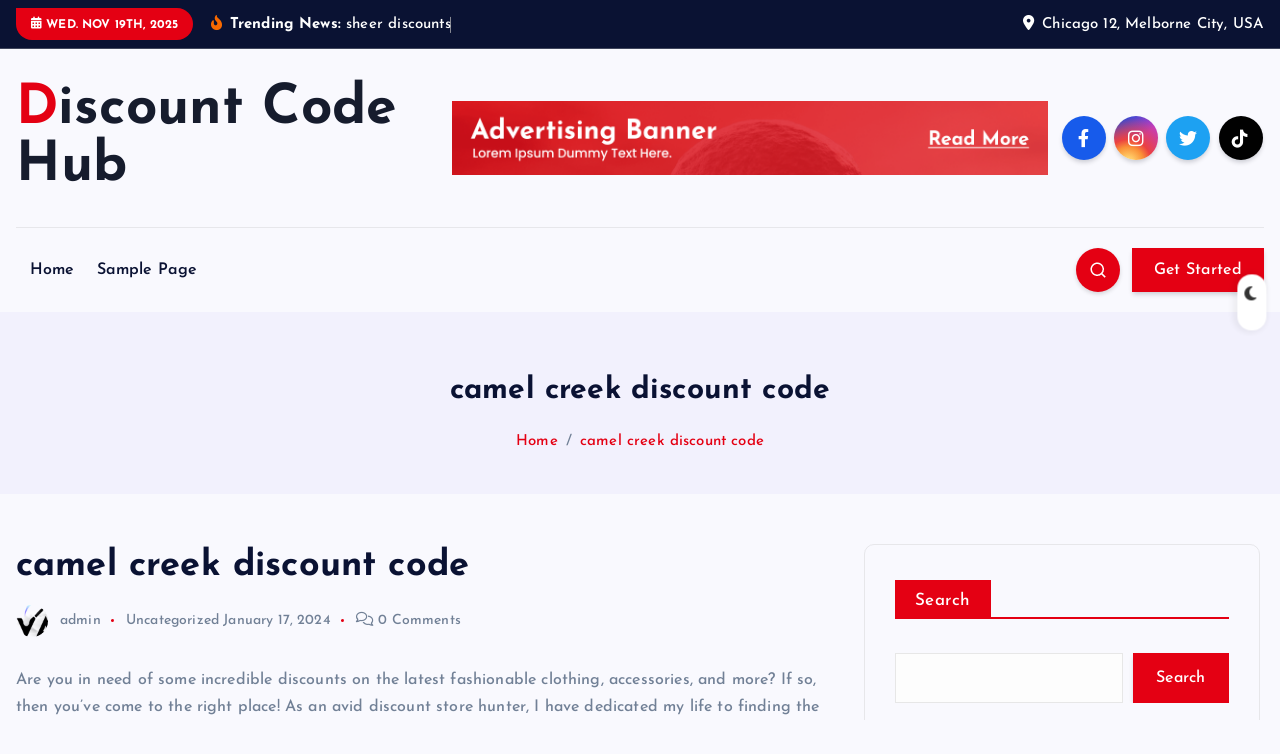

--- FILE ---
content_type: text/html; charset=UTF-8
request_url: https://discountcodehub.co.uk/camel-creek-discount-code/
body_size: 12912
content:
<!DOCTYPE html>
<html lang="en-US">
	<head>
		<meta charset="UTF-8">
		<meta name="viewport" content="width=device-width, initial-scale=1">
		<meta http-equiv="x-ua-compatible" content="ie=edge">
		
		<link rel="profile" href="https://gmpg.org/xfn/11">
				<link rel="pingback" href="https://discountcodehub.co.uk/xmlrpc.php">
		
		<meta name='robots' content='index, follow, max-image-preview:large, max-snippet:-1, max-video-preview:-1' />
	<style>img:is([sizes="auto" i], [sizes^="auto," i]) { contain-intrinsic-size: 3000px 1500px }</style>
	
	<!-- This site is optimized with the Yoast SEO plugin v21.8 - https://yoast.com/wordpress/plugins/seo/ -->
	<title>camel creek discount code - Discount Code Hub</title>
	<link rel="canonical" href="https://discountcodehub.co.uk/camel-creek-discount-code/" />
	<meta property="og:locale" content="en_US" />
	<meta property="og:type" content="article" />
	<meta property="og:title" content="camel creek discount code - Discount Code Hub" />
	<meta property="og:description" content="Are you in need of some incredible discounts on the latest fashionable clothing, accessories, and more? If so, then you’ve come to the right place! As an avid discount store&hellip;" />
	<meta property="og:url" content="https://discountcodehub.co.uk/camel-creek-discount-code/" />
	<meta property="og:site_name" content="Discount Code Hub" />
	<meta property="article:published_time" content="2024-01-17T13:43:31+00:00" />
	<meta name="author" content="admin" />
	<meta name="twitter:card" content="summary_large_image" />
	<meta name="twitter:label1" content="Written by" />
	<meta name="twitter:data1" content="admin" />
	<meta name="twitter:label2" content="Est. reading time" />
	<meta name="twitter:data2" content="3 minutes" />
	<script type="application/ld+json" class="yoast-schema-graph">{"@context":"https://schema.org","@graph":[{"@type":"WebPage","@id":"https://discountcodehub.co.uk/camel-creek-discount-code/","url":"https://discountcodehub.co.uk/camel-creek-discount-code/","name":"camel creek discount code - Discount Code Hub","isPartOf":{"@id":"https://discountcodehub.co.uk/#website"},"datePublished":"2024-01-17T13:43:31+00:00","dateModified":"2024-01-17T13:43:31+00:00","author":{"@id":"https://discountcodehub.co.uk/#/schema/person/8d3ae7c51d63473692199efdf04cc034"},"breadcrumb":{"@id":"https://discountcodehub.co.uk/camel-creek-discount-code/#breadcrumb"},"inLanguage":"en-US","potentialAction":[{"@type":"ReadAction","target":["https://discountcodehub.co.uk/camel-creek-discount-code/"]}]},{"@type":"BreadcrumbList","@id":"https://discountcodehub.co.uk/camel-creek-discount-code/#breadcrumb","itemListElement":[{"@type":"ListItem","position":1,"name":"Home","item":"https://discountcodehub.co.uk/"},{"@type":"ListItem","position":2,"name":"camel creek discount code"}]},{"@type":"WebSite","@id":"https://discountcodehub.co.uk/#website","url":"https://discountcodehub.co.uk/","name":"Discount Code Hub","description":"","potentialAction":[{"@type":"SearchAction","target":{"@type":"EntryPoint","urlTemplate":"https://discountcodehub.co.uk/?s={search_term_string}"},"query-input":"required name=search_term_string"}],"inLanguage":"en-US"},{"@type":"Person","@id":"https://discountcodehub.co.uk/#/schema/person/8d3ae7c51d63473692199efdf04cc034","name":"admin","image":{"@type":"ImageObject","inLanguage":"en-US","@id":"https://discountcodehub.co.uk/#/schema/person/image/","url":"https://secure.gravatar.com/avatar/7ddc6a9ed7f72171f90e4863961a40fd1eeb829729ef8d4aad51c98c2fd5a3f8?s=96&d=mm&r=g","contentUrl":"https://secure.gravatar.com/avatar/7ddc6a9ed7f72171f90e4863961a40fd1eeb829729ef8d4aad51c98c2fd5a3f8?s=96&d=mm&r=g","caption":"admin"},"sameAs":["https://discountcodehub.co.uk"],"url":"https://discountcodehub.co.uk/author/phoenixcg_1txfr011/"}]}</script>
	<!-- / Yoast SEO plugin. -->


<link rel="alternate" type="application/rss+xml" title="Discount Code Hub &raquo; Feed" href="https://discountcodehub.co.uk/feed/" />
<link rel="alternate" type="application/rss+xml" title="Discount Code Hub &raquo; Comments Feed" href="https://discountcodehub.co.uk/comments/feed/" />
<link rel="alternate" type="application/rss+xml" title="Discount Code Hub &raquo; camel creek discount code Comments Feed" href="https://discountcodehub.co.uk/camel-creek-discount-code/feed/" />
<script type="text/javascript">
/* <![CDATA[ */
window._wpemojiSettings = {"baseUrl":"https:\/\/s.w.org\/images\/core\/emoji\/16.0.1\/72x72\/","ext":".png","svgUrl":"https:\/\/s.w.org\/images\/core\/emoji\/16.0.1\/svg\/","svgExt":".svg","source":{"concatemoji":"https:\/\/discountcodehub.co.uk\/wp-includes\/js\/wp-emoji-release.min.js?ver=6.8.3"}};
/*! This file is auto-generated */
!function(s,n){var o,i,e;function c(e){try{var t={supportTests:e,timestamp:(new Date).valueOf()};sessionStorage.setItem(o,JSON.stringify(t))}catch(e){}}function p(e,t,n){e.clearRect(0,0,e.canvas.width,e.canvas.height),e.fillText(t,0,0);var t=new Uint32Array(e.getImageData(0,0,e.canvas.width,e.canvas.height).data),a=(e.clearRect(0,0,e.canvas.width,e.canvas.height),e.fillText(n,0,0),new Uint32Array(e.getImageData(0,0,e.canvas.width,e.canvas.height).data));return t.every(function(e,t){return e===a[t]})}function u(e,t){e.clearRect(0,0,e.canvas.width,e.canvas.height),e.fillText(t,0,0);for(var n=e.getImageData(16,16,1,1),a=0;a<n.data.length;a++)if(0!==n.data[a])return!1;return!0}function f(e,t,n,a){switch(t){case"flag":return n(e,"\ud83c\udff3\ufe0f\u200d\u26a7\ufe0f","\ud83c\udff3\ufe0f\u200b\u26a7\ufe0f")?!1:!n(e,"\ud83c\udde8\ud83c\uddf6","\ud83c\udde8\u200b\ud83c\uddf6")&&!n(e,"\ud83c\udff4\udb40\udc67\udb40\udc62\udb40\udc65\udb40\udc6e\udb40\udc67\udb40\udc7f","\ud83c\udff4\u200b\udb40\udc67\u200b\udb40\udc62\u200b\udb40\udc65\u200b\udb40\udc6e\u200b\udb40\udc67\u200b\udb40\udc7f");case"emoji":return!a(e,"\ud83e\udedf")}return!1}function g(e,t,n,a){var r="undefined"!=typeof WorkerGlobalScope&&self instanceof WorkerGlobalScope?new OffscreenCanvas(300,150):s.createElement("canvas"),o=r.getContext("2d",{willReadFrequently:!0}),i=(o.textBaseline="top",o.font="600 32px Arial",{});return e.forEach(function(e){i[e]=t(o,e,n,a)}),i}function t(e){var t=s.createElement("script");t.src=e,t.defer=!0,s.head.appendChild(t)}"undefined"!=typeof Promise&&(o="wpEmojiSettingsSupports",i=["flag","emoji"],n.supports={everything:!0,everythingExceptFlag:!0},e=new Promise(function(e){s.addEventListener("DOMContentLoaded",e,{once:!0})}),new Promise(function(t){var n=function(){try{var e=JSON.parse(sessionStorage.getItem(o));if("object"==typeof e&&"number"==typeof e.timestamp&&(new Date).valueOf()<e.timestamp+604800&&"object"==typeof e.supportTests)return e.supportTests}catch(e){}return null}();if(!n){if("undefined"!=typeof Worker&&"undefined"!=typeof OffscreenCanvas&&"undefined"!=typeof URL&&URL.createObjectURL&&"undefined"!=typeof Blob)try{var e="postMessage("+g.toString()+"("+[JSON.stringify(i),f.toString(),p.toString(),u.toString()].join(",")+"));",a=new Blob([e],{type:"text/javascript"}),r=new Worker(URL.createObjectURL(a),{name:"wpTestEmojiSupports"});return void(r.onmessage=function(e){c(n=e.data),r.terminate(),t(n)})}catch(e){}c(n=g(i,f,p,u))}t(n)}).then(function(e){for(var t in e)n.supports[t]=e[t],n.supports.everything=n.supports.everything&&n.supports[t],"flag"!==t&&(n.supports.everythingExceptFlag=n.supports.everythingExceptFlag&&n.supports[t]);n.supports.everythingExceptFlag=n.supports.everythingExceptFlag&&!n.supports.flag,n.DOMReady=!1,n.readyCallback=function(){n.DOMReady=!0}}).then(function(){return e}).then(function(){var e;n.supports.everything||(n.readyCallback(),(e=n.source||{}).concatemoji?t(e.concatemoji):e.wpemoji&&e.twemoji&&(t(e.twemoji),t(e.wpemoji)))}))}((window,document),window._wpemojiSettings);
/* ]]> */
</script>
<style id='wp-emoji-styles-inline-css' type='text/css'>

	img.wp-smiley, img.emoji {
		display: inline !important;
		border: none !important;
		box-shadow: none !important;
		height: 1em !important;
		width: 1em !important;
		margin: 0 0.07em !important;
		vertical-align: -0.1em !important;
		background: none !important;
		padding: 0 !important;
	}
</style>
<link rel='stylesheet' id='wp-block-library-css' href='https://discountcodehub.co.uk/wp-includes/css/dist/block-library/style.min.css?ver=6.8.3' type='text/css' media='all' />
<style id='classic-theme-styles-inline-css' type='text/css'>
/*! This file is auto-generated */
.wp-block-button__link{color:#fff;background-color:#32373c;border-radius:9999px;box-shadow:none;text-decoration:none;padding:calc(.667em + 2px) calc(1.333em + 2px);font-size:1.125em}.wp-block-file__button{background:#32373c;color:#fff;text-decoration:none}
</style>
<style id='global-styles-inline-css' type='text/css'>
:root{--wp--preset--aspect-ratio--square: 1;--wp--preset--aspect-ratio--4-3: 4/3;--wp--preset--aspect-ratio--3-4: 3/4;--wp--preset--aspect-ratio--3-2: 3/2;--wp--preset--aspect-ratio--2-3: 2/3;--wp--preset--aspect-ratio--16-9: 16/9;--wp--preset--aspect-ratio--9-16: 9/16;--wp--preset--color--black: #000000;--wp--preset--color--cyan-bluish-gray: #abb8c3;--wp--preset--color--white: #ffffff;--wp--preset--color--pale-pink: #f78da7;--wp--preset--color--vivid-red: #cf2e2e;--wp--preset--color--luminous-vivid-orange: #ff6900;--wp--preset--color--luminous-vivid-amber: #fcb900;--wp--preset--color--light-green-cyan: #7bdcb5;--wp--preset--color--vivid-green-cyan: #00d084;--wp--preset--color--pale-cyan-blue: #8ed1fc;--wp--preset--color--vivid-cyan-blue: #0693e3;--wp--preset--color--vivid-purple: #9b51e0;--wp--preset--gradient--vivid-cyan-blue-to-vivid-purple: linear-gradient(135deg,rgba(6,147,227,1) 0%,rgb(155,81,224) 100%);--wp--preset--gradient--light-green-cyan-to-vivid-green-cyan: linear-gradient(135deg,rgb(122,220,180) 0%,rgb(0,208,130) 100%);--wp--preset--gradient--luminous-vivid-amber-to-luminous-vivid-orange: linear-gradient(135deg,rgba(252,185,0,1) 0%,rgba(255,105,0,1) 100%);--wp--preset--gradient--luminous-vivid-orange-to-vivid-red: linear-gradient(135deg,rgba(255,105,0,1) 0%,rgb(207,46,46) 100%);--wp--preset--gradient--very-light-gray-to-cyan-bluish-gray: linear-gradient(135deg,rgb(238,238,238) 0%,rgb(169,184,195) 100%);--wp--preset--gradient--cool-to-warm-spectrum: linear-gradient(135deg,rgb(74,234,220) 0%,rgb(151,120,209) 20%,rgb(207,42,186) 40%,rgb(238,44,130) 60%,rgb(251,105,98) 80%,rgb(254,248,76) 100%);--wp--preset--gradient--blush-light-purple: linear-gradient(135deg,rgb(255,206,236) 0%,rgb(152,150,240) 100%);--wp--preset--gradient--blush-bordeaux: linear-gradient(135deg,rgb(254,205,165) 0%,rgb(254,45,45) 50%,rgb(107,0,62) 100%);--wp--preset--gradient--luminous-dusk: linear-gradient(135deg,rgb(255,203,112) 0%,rgb(199,81,192) 50%,rgb(65,88,208) 100%);--wp--preset--gradient--pale-ocean: linear-gradient(135deg,rgb(255,245,203) 0%,rgb(182,227,212) 50%,rgb(51,167,181) 100%);--wp--preset--gradient--electric-grass: linear-gradient(135deg,rgb(202,248,128) 0%,rgb(113,206,126) 100%);--wp--preset--gradient--midnight: linear-gradient(135deg,rgb(2,3,129) 0%,rgb(40,116,252) 100%);--wp--preset--font-size--small: 13px;--wp--preset--font-size--medium: 20px;--wp--preset--font-size--large: 36px;--wp--preset--font-size--x-large: 42px;--wp--preset--spacing--20: 0.44rem;--wp--preset--spacing--30: 0.67rem;--wp--preset--spacing--40: 1rem;--wp--preset--spacing--50: 1.5rem;--wp--preset--spacing--60: 2.25rem;--wp--preset--spacing--70: 3.38rem;--wp--preset--spacing--80: 5.06rem;--wp--preset--shadow--natural: 6px 6px 9px rgba(0, 0, 0, 0.2);--wp--preset--shadow--deep: 12px 12px 50px rgba(0, 0, 0, 0.4);--wp--preset--shadow--sharp: 6px 6px 0px rgba(0, 0, 0, 0.2);--wp--preset--shadow--outlined: 6px 6px 0px -3px rgba(255, 255, 255, 1), 6px 6px rgba(0, 0, 0, 1);--wp--preset--shadow--crisp: 6px 6px 0px rgba(0, 0, 0, 1);}:where(.is-layout-flex){gap: 0.5em;}:where(.is-layout-grid){gap: 0.5em;}body .is-layout-flex{display: flex;}.is-layout-flex{flex-wrap: wrap;align-items: center;}.is-layout-flex > :is(*, div){margin: 0;}body .is-layout-grid{display: grid;}.is-layout-grid > :is(*, div){margin: 0;}:where(.wp-block-columns.is-layout-flex){gap: 2em;}:where(.wp-block-columns.is-layout-grid){gap: 2em;}:where(.wp-block-post-template.is-layout-flex){gap: 1.25em;}:where(.wp-block-post-template.is-layout-grid){gap: 1.25em;}.has-black-color{color: var(--wp--preset--color--black) !important;}.has-cyan-bluish-gray-color{color: var(--wp--preset--color--cyan-bluish-gray) !important;}.has-white-color{color: var(--wp--preset--color--white) !important;}.has-pale-pink-color{color: var(--wp--preset--color--pale-pink) !important;}.has-vivid-red-color{color: var(--wp--preset--color--vivid-red) !important;}.has-luminous-vivid-orange-color{color: var(--wp--preset--color--luminous-vivid-orange) !important;}.has-luminous-vivid-amber-color{color: var(--wp--preset--color--luminous-vivid-amber) !important;}.has-light-green-cyan-color{color: var(--wp--preset--color--light-green-cyan) !important;}.has-vivid-green-cyan-color{color: var(--wp--preset--color--vivid-green-cyan) !important;}.has-pale-cyan-blue-color{color: var(--wp--preset--color--pale-cyan-blue) !important;}.has-vivid-cyan-blue-color{color: var(--wp--preset--color--vivid-cyan-blue) !important;}.has-vivid-purple-color{color: var(--wp--preset--color--vivid-purple) !important;}.has-black-background-color{background-color: var(--wp--preset--color--black) !important;}.has-cyan-bluish-gray-background-color{background-color: var(--wp--preset--color--cyan-bluish-gray) !important;}.has-white-background-color{background-color: var(--wp--preset--color--white) !important;}.has-pale-pink-background-color{background-color: var(--wp--preset--color--pale-pink) !important;}.has-vivid-red-background-color{background-color: var(--wp--preset--color--vivid-red) !important;}.has-luminous-vivid-orange-background-color{background-color: var(--wp--preset--color--luminous-vivid-orange) !important;}.has-luminous-vivid-amber-background-color{background-color: var(--wp--preset--color--luminous-vivid-amber) !important;}.has-light-green-cyan-background-color{background-color: var(--wp--preset--color--light-green-cyan) !important;}.has-vivid-green-cyan-background-color{background-color: var(--wp--preset--color--vivid-green-cyan) !important;}.has-pale-cyan-blue-background-color{background-color: var(--wp--preset--color--pale-cyan-blue) !important;}.has-vivid-cyan-blue-background-color{background-color: var(--wp--preset--color--vivid-cyan-blue) !important;}.has-vivid-purple-background-color{background-color: var(--wp--preset--color--vivid-purple) !important;}.has-black-border-color{border-color: var(--wp--preset--color--black) !important;}.has-cyan-bluish-gray-border-color{border-color: var(--wp--preset--color--cyan-bluish-gray) !important;}.has-white-border-color{border-color: var(--wp--preset--color--white) !important;}.has-pale-pink-border-color{border-color: var(--wp--preset--color--pale-pink) !important;}.has-vivid-red-border-color{border-color: var(--wp--preset--color--vivid-red) !important;}.has-luminous-vivid-orange-border-color{border-color: var(--wp--preset--color--luminous-vivid-orange) !important;}.has-luminous-vivid-amber-border-color{border-color: var(--wp--preset--color--luminous-vivid-amber) !important;}.has-light-green-cyan-border-color{border-color: var(--wp--preset--color--light-green-cyan) !important;}.has-vivid-green-cyan-border-color{border-color: var(--wp--preset--color--vivid-green-cyan) !important;}.has-pale-cyan-blue-border-color{border-color: var(--wp--preset--color--pale-cyan-blue) !important;}.has-vivid-cyan-blue-border-color{border-color: var(--wp--preset--color--vivid-cyan-blue) !important;}.has-vivid-purple-border-color{border-color: var(--wp--preset--color--vivid-purple) !important;}.has-vivid-cyan-blue-to-vivid-purple-gradient-background{background: var(--wp--preset--gradient--vivid-cyan-blue-to-vivid-purple) !important;}.has-light-green-cyan-to-vivid-green-cyan-gradient-background{background: var(--wp--preset--gradient--light-green-cyan-to-vivid-green-cyan) !important;}.has-luminous-vivid-amber-to-luminous-vivid-orange-gradient-background{background: var(--wp--preset--gradient--luminous-vivid-amber-to-luminous-vivid-orange) !important;}.has-luminous-vivid-orange-to-vivid-red-gradient-background{background: var(--wp--preset--gradient--luminous-vivid-orange-to-vivid-red) !important;}.has-very-light-gray-to-cyan-bluish-gray-gradient-background{background: var(--wp--preset--gradient--very-light-gray-to-cyan-bluish-gray) !important;}.has-cool-to-warm-spectrum-gradient-background{background: var(--wp--preset--gradient--cool-to-warm-spectrum) !important;}.has-blush-light-purple-gradient-background{background: var(--wp--preset--gradient--blush-light-purple) !important;}.has-blush-bordeaux-gradient-background{background: var(--wp--preset--gradient--blush-bordeaux) !important;}.has-luminous-dusk-gradient-background{background: var(--wp--preset--gradient--luminous-dusk) !important;}.has-pale-ocean-gradient-background{background: var(--wp--preset--gradient--pale-ocean) !important;}.has-electric-grass-gradient-background{background: var(--wp--preset--gradient--electric-grass) !important;}.has-midnight-gradient-background{background: var(--wp--preset--gradient--midnight) !important;}.has-small-font-size{font-size: var(--wp--preset--font-size--small) !important;}.has-medium-font-size{font-size: var(--wp--preset--font-size--medium) !important;}.has-large-font-size{font-size: var(--wp--preset--font-size--large) !important;}.has-x-large-font-size{font-size: var(--wp--preset--font-size--x-large) !important;}
:where(.wp-block-post-template.is-layout-flex){gap: 1.25em;}:where(.wp-block-post-template.is-layout-grid){gap: 1.25em;}
:where(.wp-block-columns.is-layout-flex){gap: 2em;}:where(.wp-block-columns.is-layout-grid){gap: 2em;}
:root :where(.wp-block-pullquote){font-size: 1.5em;line-height: 1.6;}
</style>
<link rel='stylesheet' id='contact-form-7-css' href='https://discountcodehub.co.uk/wp-content/plugins/contact-form-7/includes/css/styles.css?ver=5.8.6' type='text/css' media='all' />
<link rel='stylesheet' id='slick-css' href='https://discountcodehub.co.uk/wp-content/themes/newsmash/assets/vendors/css/slick.css?ver=6.8.3' type='text/css' media='all' />
<link rel='stylesheet' id='all-css-css' href='https://discountcodehub.co.uk/wp-content/themes/newsmash/assets/vendors/css/all.min.css?ver=6.8.3' type='text/css' media='all' />
<link rel='stylesheet' id='animate-css' href='https://discountcodehub.co.uk/wp-content/themes/newsmash/assets/vendors/css/animate.min.css?ver=6.8.3' type='text/css' media='all' />
<link rel='stylesheet' id='newsmash-core-css' href='https://discountcodehub.co.uk/wp-content/themes/newsmash/assets/css/core.css?ver=6.8.3' type='text/css' media='all' />
<link rel='stylesheet' id='newsmash-theme-css' href='https://discountcodehub.co.uk/wp-content/themes/newsmash/assets/css/themes.css?ver=6.8.3' type='text/css' media='all' />
<link rel='stylesheet' id='newsmash-woocommerce-css' href='https://discountcodehub.co.uk/wp-content/themes/newsmash/assets/css/woo-styles.css?ver=6.8.3' type='text/css' media='all' />
<link rel='stylesheet' id='newsmash-dark-css' href='https://discountcodehub.co.uk/wp-content/themes/newsmash/assets/css/dark.css?ver=6.8.3' type='text/css' media='all' />
<link rel='stylesheet' id='newsmash-responsive-css' href='https://discountcodehub.co.uk/wp-content/themes/newsmash/assets/css/responsive.css?ver=6.8.3' type='text/css' media='all' />
<link rel='stylesheet' id='newsmash-style-css' href='https://discountcodehub.co.uk/wp-content/themes/newsdaily/style.css?ver=6.8.3' type='text/css' media='all' />
<style id='newsmash-style-inline-css' type='text/css'>
.dt-container-md,.dt__slider-main .owl-dots {
						max-width: 1340px;
					}
	@media (min-width: 992px) {#dt-main {
					max-width:67%;
					flex-basis:67%;
				}
#dt-sidebar {
					max-width:33%;
					flex-basis:33%;
				}}

</style>
<link rel='stylesheet' id='newsmash-google-fonts-css' href='https://discountcodehub.co.uk/wp-content/fonts/1b0dbf86febbd2730ddf457a5ce02c5a.css' type='text/css' media='all' />
<link rel='stylesheet' id='newsdaily-parent-theme-style-css' href='https://discountcodehub.co.uk/wp-content/themes/newsmash/style.css?ver=6.8.3' type='text/css' media='all' />
<script type="text/javascript" src="https://discountcodehub.co.uk/wp-includes/js/jquery/jquery.min.js?ver=3.7.1" id="jquery-core-js"></script>
<script type="text/javascript" src="https://discountcodehub.co.uk/wp-includes/js/jquery/jquery-migrate.min.js?ver=3.4.1" id="jquery-migrate-js"></script>
<script type="text/javascript" src="https://discountcodehub.co.uk/wp-content/themes/newsmash/assets/vendors/js/slick.min.js?ver=1" id="slick-js"></script>
<link rel="https://api.w.org/" href="https://discountcodehub.co.uk/wp-json/" /><link rel="alternate" title="JSON" type="application/json" href="https://discountcodehub.co.uk/wp-json/wp/v2/posts/433" /><link rel="EditURI" type="application/rsd+xml" title="RSD" href="https://discountcodehub.co.uk/xmlrpc.php?rsd" />
<meta name="generator" content="WordPress 6.8.3" />
<link rel='shortlink' href='https://discountcodehub.co.uk/?p=433' />
<link rel="alternate" title="oEmbed (JSON)" type="application/json+oembed" href="https://discountcodehub.co.uk/wp-json/oembed/1.0/embed?url=https%3A%2F%2Fdiscountcodehub.co.uk%2Fcamel-creek-discount-code%2F" />
<link rel="alternate" title="oEmbed (XML)" type="text/xml+oembed" href="https://discountcodehub.co.uk/wp-json/oembed/1.0/embed?url=https%3A%2F%2Fdiscountcodehub.co.uk%2Fcamel-creek-discount-code%2F&#038;format=xml" />
<meta name="generator" content="Site Kit by Google 1.118.0" />	<style type="text/css">
			body header .site--logo .site--title,
		body header .site--logo .site--description {
			color: #161C2D;
		}
		</style>
			
<div class="dt_switcherdarkbtn">
        <div class="dt_switcherdarkbtn-left"></div>
        <div class="dt_switcherdarkbtn-inner"></div>
    </div>
	</head>
<body class="wp-singular post-template-default single single-post postid-433 single-format-standard wp-theme-newsmash wp-child-theme-newsdaily section--title-two sticky-header sticky-sidebar btn--effect-one">
	 <div class="dt_readingbar-wrapper">
        <div class="dt_readingbar"></div>
    </div>
	<div id="page" class="site">
		<a class="skip-link screen-reader-text" href="#content">Skip to content</a>
	
		
<header id="dt_header" class="dt_header header--four menu_active-three">
	<div class="dt_header-inner">
					<div class="dt_header-topbar dt-d-lg-block dt-d-none">
					<div class="dt-container-md">
		<div class="dt-row">
			<div class="dt-col-lg-7 dt-col-12">
				<div class="dt_header-wrap left">
							<div class="widget dt-current-date">
			<span>
				<i class="fas fa-calendar-alt"></i> 
				Wed. Nov 19th, 2025 			</span>
		</div>
								<div class="widget dt-news-headline">
							<strong class="dt-news-heading"><i class="fas fa-fire-alt"></i> Trending News:</strong>
						<span class="dt_heading dt_heading_2">
				<span class="dt_heading_inner">
					<b class="is_on">sheer discounts</b><b class="">shade station discount codes</b><b class="">sgs discount codes</b><b class="">saramart discount code 2023</b><b class="">saramart discount</b><b class="">sam turner and sons discount code</b><b class="">runthrough discount code</b><b class="">running expert discount code</b><b class="">rowen and wren discount code</b><b class="">roamwild discount code</b><b class="">ringtons discount code</b><b class="">refy student discount</b><b class="">rarewaves discount code</b><b class="">qettle discount code</b><b class="">pureseoul discount code</b><b class="">prima leisure discount code</b><b class="">powerleague discount code</b><b class="">planet ice discount codes</b><b class="">piercingmania discount code</b><b class="">philip jones discount code</b><b class="">pet rebellion discount code</b><b class="">pet planet discount voucher</b><b class="">perfume parlour discount code</b><b class="">passenger clothing discount codes</b><b class="">pagazzi discount code</b><b class="">ormskirk pets discount code</b><b class="">optimal optic discount code</b><b class="">online for equine discount code</b><b class="">old mill saddlery discount code</b><b class="">nvs pharmacy discount code</b><b class="">nustone discount code</b><b class="">noughts and kisses discount code</b><b class="">northern runner discount code</b><b class="">nobodys child discount</b><b class="">nhs discount chester zoo</b><b class="">natusan discount code</b><b class="">my clothing discount code</b><b class="">my babiie discount code</b><b class="">muji student discount</b><b class="">monterrain discount code</b><b class="">monopoly lifesized discount code</b><b class="">monkhouse discount code</b><b class="">mole online discount code</b><b class="">mimi and lula discount code</b><b class="">millbry hill discount code</b><b class="">military 1st discount code</b><b class="">merwave discount code</b><b class="">mars the label student discount</b><b class="">mars the label discount</b><b class="">maqio discount code</b><b class="">man cave discount code</b><b class="">mad4tools discount code</b><b class="">lusso stone discount code</b><b class="">love the sales discount code</b><b class="">london lash discount code</b><b class="">live unlimited discount code</b><b class="">lemonade dolls discount code</b><b class="">lasula discount code</b><b class="">kukoon rugs discount code</b><b class="">knowsley safari park discount codes</b><b class="">kit and kaboodal discount code</b><b class="">kaffekapslen discount code</b><b class="">jt atkinson discount code</b><b class="">jaques of london discount code</b><b class="">jam golf discount code</b><b class="">jack wolfskin discount code</b><b class="">houghton country discount code</b><b class="">homes direct 365 discount code</b><b class="">home done discount code</b><b class="">hobbledown discount code</b><b class="">heavenly feet discount code</b><b class="">healf discount code</b><b class="">haute discount code</b><b class="">harrod horticultural discount code</b><b class="">gymproluxe discount code</b><b class="">gumbies discount code</b><b class="">griggs discount codes</b><b class="">godstone farm discount code</b><b class="">go thrift discount code</b><b class="">glamrdip discount code</b><b class="">glam doll fashion discount code</b><b class="">garden chic discount code</b><b class="">gandeys circus discount code</b><b class="">game nhs discount</b><b class="">for your little one discount code</b><b class="">flamingo land discount code nhs</b><b class="">fireplace world discount code</b><b class="">fab bricks discount code</b><b class="">euronics discount code</b><b class="">esska discount code</b><b class="">engravers guild discount code</b><b class="">eden perfume discount code</b><b class="">easy bathrooms discount code</b><b class="">easilocks discount code</b><b class="">e cig clouds discount code</b><b class="">dose of lashes discount code</b><b class="">discount pram centre cardiff</b><b class="">discount motor spares</b><b class="">discount halloween decorations</b><b class="">discount fabrics ltd</b>				</span>
			</span>
		</div>
					</div>
			</div>
			<div class="dt-col-lg-5 dt-col-12">
				<div class="dt_header-wrap right">
												<div class="widget dt-address">
							<i class="fas fa-map-marker-alt"></i>
						
												<span>Chicago 12, Melborne City, USA</span>
									</div>
					</div>
			</div>
		</div>
	</div>
				</div>
				<div class="dt_header-navwrapper">
			<div class="dt_header-navwrapperinner">
				<!--=== / Start: DT_Navbar / === -->
				<div class="dt_navbar dt-d-none dt-d-lg-block">
					<div class="dt_navbar-wrapper is--sticky">
						<div class="dt-container-md">
							<div class="dt-row dt-py-5">                                        
								<div class="dt-col-md-4 dt-my-auto">
									<div class="site--logo">
													<a href="https://discountcodehub.co.uk/" class="site--title">
				<h1 class="site--title">
					Discount Code Hub				</h1>
			</a>	
													</div>
								</div>
								<div class="dt-col-md-8 dt-my-auto">
									<div class="dt_navbar-right">
										<ul class="dt_navbar-list-right">
												<li class="dt_navbar-banner-item">
		<a href="#" ><img src="https://discountcodehub.co.uk/wp-content/themes/newsdaily/assets/images/ad-900.png"></a>
	</li>
																						<li class="dt_navbar-social-item">
													<div class="widget widget_social">
							<a href="#"><i class="fab fa-facebook-f"></i></a>
							<a href="#"><i class="fab fa-instagram"></i></a>
							<a href="#"><i class="fab fa-twitter"></i></a>
							<a href="#"><i class="fab fa-tiktok"></i></a>
					</div>
												</li>
																					</ul>
									</div>
								</div>
							</div>
							<div class="dt-row">
								<div class="dt-col-12">
									<div class="dt_navbar-menu">
										<nav class="dt_navbar-nav">
											<ul class="dt_navbar-mainmenu"><li class="nav-item menu-item "><a class="nav-link " href="https://discountcodehub.co.uk/" title="Home">Home</a></li><li class="nav-item menu-item page_item dropdown page-item-2"><a class="nav-link" href="https://discountcodehub.co.uk/sample-page/">Sample Page</a></li></ul>
										</nav>
										<div class="dt_navbar-right">
											<ul class="dt_navbar-list-right">
																								<li class="dt_navbar-search-item">
	<button class="dt_navbar-search-toggle"><svg class="icon"><use xlink:href="https://discountcodehub.co.uk/wp-content/themes/newsmash/assets/icons/icons.svg#search-icon"></use></svg></button>
	<div class="dt_search search--header">
		<form method="get" class="dt_search-form" action="https://discountcodehub.co.uk/" aria-label="search again">
			<label for="dt_search-form-1">
				 				<span class="screen-reader-text">Search for:</span>
				<input type="search" id="dt_search-form-1" class="dt_search-field" placeholder="search Here" value="" name="s" />
			</label>
			<button type="submit" class="dt_search-submit search-submit"><i class="fas fa-search" aria-hidden="true"></i></button>
		</form>
		<button type="button" class="dt_search-close"><i class="fas fa-long-arrow-alt-up" aria-hidden="true"></i></button>
	</div>
</li>
													<li class="dt_navbar-button-item">
		<a href="#"  class="dt-btn dt-btn-primary" data-title="Get Started">Get Started</a>
	</li>
											</ul>
										</div>
									</div>
								</div>
							</div>
						</div>
					</div>
				</div>
				<!--=== / End: DT_Navbar / === -->
				<!--=== / Start: DT_Mobile Menu / === -->
				<div class="dt_mobilenav is--sticky dt-d-lg-none">
											<div class="dt_mobilenav-topbar">
							<button type="button" class="dt_mobilenav-topbar-toggle"><i class="fas fa-angle-double-down" aria-hidden="true"></i></button>
							<div class="dt_mobilenav-topbar-content">
									<div class="dt-container-md">
		<div class="dt-row">
			<div class="dt-col-lg-7 dt-col-12">
				<div class="dt_header-wrap left">
							<div class="widget dt-current-date">
			<span>
				<i class="fas fa-calendar-alt"></i> 
				Wed. Nov 19th, 2025 			</span>
		</div>
								<div class="widget dt-news-headline">
							<strong class="dt-news-heading"><i class="fas fa-fire-alt"></i> Trending News:</strong>
						<span class="dt_heading dt_heading_2">
				<span class="dt_heading_inner">
					<b class="is_on">sheer discounts</b><b class="">shade station discount codes</b><b class="">sgs discount codes</b><b class="">saramart discount code 2023</b><b class="">saramart discount</b><b class="">sam turner and sons discount code</b><b class="">runthrough discount code</b><b class="">running expert discount code</b><b class="">rowen and wren discount code</b><b class="">roamwild discount code</b><b class="">ringtons discount code</b><b class="">refy student discount</b><b class="">rarewaves discount code</b><b class="">qettle discount code</b><b class="">pureseoul discount code</b><b class="">prima leisure discount code</b><b class="">powerleague discount code</b><b class="">planet ice discount codes</b><b class="">piercingmania discount code</b><b class="">philip jones discount code</b><b class="">pet rebellion discount code</b><b class="">pet planet discount voucher</b><b class="">perfume parlour discount code</b><b class="">passenger clothing discount codes</b><b class="">pagazzi discount code</b><b class="">ormskirk pets discount code</b><b class="">optimal optic discount code</b><b class="">online for equine discount code</b><b class="">old mill saddlery discount code</b><b class="">nvs pharmacy discount code</b><b class="">nustone discount code</b><b class="">noughts and kisses discount code</b><b class="">northern runner discount code</b><b class="">nobodys child discount</b><b class="">nhs discount chester zoo</b><b class="">natusan discount code</b><b class="">my clothing discount code</b><b class="">my babiie discount code</b><b class="">muji student discount</b><b class="">monterrain discount code</b><b class="">monopoly lifesized discount code</b><b class="">monkhouse discount code</b><b class="">mole online discount code</b><b class="">mimi and lula discount code</b><b class="">millbry hill discount code</b><b class="">military 1st discount code</b><b class="">merwave discount code</b><b class="">mars the label student discount</b><b class="">mars the label discount</b><b class="">maqio discount code</b><b class="">man cave discount code</b><b class="">mad4tools discount code</b><b class="">lusso stone discount code</b><b class="">love the sales discount code</b><b class="">london lash discount code</b><b class="">live unlimited discount code</b><b class="">lemonade dolls discount code</b><b class="">lasula discount code</b><b class="">kukoon rugs discount code</b><b class="">knowsley safari park discount codes</b><b class="">kit and kaboodal discount code</b><b class="">kaffekapslen discount code</b><b class="">jt atkinson discount code</b><b class="">jaques of london discount code</b><b class="">jam golf discount code</b><b class="">jack wolfskin discount code</b><b class="">houghton country discount code</b><b class="">homes direct 365 discount code</b><b class="">home done discount code</b><b class="">hobbledown discount code</b><b class="">heavenly feet discount code</b><b class="">healf discount code</b><b class="">haute discount code</b><b class="">harrod horticultural discount code</b><b class="">gymproluxe discount code</b><b class="">gumbies discount code</b><b class="">griggs discount codes</b><b class="">godstone farm discount code</b><b class="">go thrift discount code</b><b class="">glamrdip discount code</b><b class="">glam doll fashion discount code</b><b class="">garden chic discount code</b><b class="">gandeys circus discount code</b><b class="">game nhs discount</b><b class="">for your little one discount code</b><b class="">flamingo land discount code nhs</b><b class="">fireplace world discount code</b><b class="">fab bricks discount code</b><b class="">euronics discount code</b><b class="">esska discount code</b><b class="">engravers guild discount code</b><b class="">eden perfume discount code</b><b class="">easy bathrooms discount code</b><b class="">easilocks discount code</b><b class="">e cig clouds discount code</b><b class="">dose of lashes discount code</b><b class="">discount pram centre cardiff</b><b class="">discount motor spares</b><b class="">discount halloween decorations</b><b class="">discount fabrics ltd</b>				</span>
			</span>
		</div>
					</div>
			</div>
			<div class="dt-col-lg-5 dt-col-12">
				<div class="dt_header-wrap right">
												<div class="widget dt-address">
							<i class="fas fa-map-marker-alt"></i>
						
												<span>Chicago 12, Melborne City, USA</span>
									</div>
					</div>
			</div>
		</div>
	</div>
								</div>
						</div>
										<div class="dt-container-md">
						<div class="dt-row">
							<div class="dt-col-12">
								<div class="dt_mobilenav-menu">
									<div class="dt_mobilenav-toggles">
										<div class="dt_mobilenav-mainmenu">
											<button type="button" class="hamburger dt_mobilenav-mainmenu-toggle">
												<span></span>
												<span></span>
												<span></span>
											</button>
											<nav class="dt_mobilenav-mainmenu-content">
												<div class="dt_header-closemenu off--layer"></div>
												<div class="dt_mobilenav-mainmenu-inner">
													<button type="button" class="dt_header-closemenu site--close"></button>
													<ul class="dt_navbar-mainmenu"><li class="nav-item menu-item "><a class="nav-link " href="https://discountcodehub.co.uk/" title="Home">Home</a></li><li class="nav-item menu-item page_item dropdown page-item-2"><a class="nav-link" href="https://discountcodehub.co.uk/sample-page/">Sample Page</a></li></ul>
												</div>
											</nav>
										</div>
									</div>
									<div class="dt_mobilenav-logo">
										<div class="site--logo">
														<a href="https://discountcodehub.co.uk/" class="site--title">
				<h1 class="site--title">
					Discount Code Hub				</h1>
			</a>	
														</div>
									</div>
									<div class="dt_mobilenav-right">
										<div class="dt_navbar-right">
											<ul class="dt_navbar-list-right">
												<li class="dt_navbar-search-item">
	<button class="dt_navbar-search-toggle"><svg class="icon"><use xlink:href="https://discountcodehub.co.uk/wp-content/themes/newsmash/assets/icons/icons.svg#search-icon"></use></svg></button>
	<div class="dt_search search--header">
		<form method="get" class="dt_search-form" action="https://discountcodehub.co.uk/" aria-label="search again">
			<label for="dt_search-form-1">
				 				<span class="screen-reader-text">Search for:</span>
				<input type="search" id="dt_search-form-1" class="dt_search-field" placeholder="search Here" value="" name="s" />
			</label>
			<button type="submit" class="dt_search-submit search-submit"><i class="fas fa-search" aria-hidden="true"></i></button>
		</form>
		<button type="button" class="dt_search-close"><i class="fas fa-long-arrow-alt-up" aria-hidden="true"></i></button>
	</div>
</li>
													<li class="dt_navbar-button-item">
		<a href="#"  class="dt-btn dt-btn-primary" data-title="Get Started">Get Started</a>
	</li>
											</ul>
										</div>
									</div>
								</div>
							</div>
						</div>
					</div>
				</div>
				<!--=== / End: DT_Mobile Menu / === -->
			</div>
		</div>
	</div>
</header><section class="page-header dt-py-3">
	<div class="dt-container-md">
		<div class="dt-row">
			<div class="dt-col-12">
									<div class="dt-text-center dt-py-4">
						<h1>camel creek discount code</h1>						<nav class="breadcrumbs" aria-label="breadcrumb">
							<ol class="breadcrumb dt-justify-content-center dt-mt-0 dt-mb-0">
								<li class="breadcrumb-item"><a href="https://discountcodehub.co.uk">Home</a></li><li class="breadcrumb-item active"><a href="https://discountcodehub.co.uk:443/camel-creek-discount-code/">camel creek discount code</a></li>							</ol>
						</nav>
					</div>	
					
			</div>
		</div>
	</div>
</section>
		
	<div id="content" class="site-content site-wrapper">
	<div class="dt-container-md">
	<div class="dt-row">
				<div class="dt-col-lg-8 content-right">
			<div class="post post-single">
										<div class="post-header">
							<h1 class="title dt-mt-0 dt-mb-3">camel creek discount code</h1>							<ul class="meta list-inline dt-mt-0 dt-mb-0">
																			<li class="list-inline-item"><a href="https://discountcodehub.co.uk/author/phoenixcg_1txfr011/"><img src="https://secure.gravatar.com/avatar/7ddc6a9ed7f72171f90e4863961a40fd1eeb829729ef8d4aad51c98c2fd5a3f8?s=96&#038;d=mm&#038;r=g" width="32" height="32" class="author" alt="admin"/>admin</a></li>
   																
								<a href="https://discountcodehub.co.uk/category/uncategorized/" rel="category tag">Uncategorized</a>																	<li class="list-inline-item">January 17, 2024</li>
																									<li class="list-inline-item"><i class="far fa-comments"></i> 0 Comments </li>
															</ul>
						</div>
						<article class="is-single post-content clearfix post has-post-thumbnail">
							<div class="clearfix">
																 
									<p>Are you in need of some incredible discounts on the latest fashionable clothing, accessories, and more? If so, then you’ve come to the right place! As an avid discount store hunter, I have dedicated my life to finding the best deals and the most exclusive discount codes. And let me tell you, I have hit the jackpot with Camel Creek discount codes!</p>
<p>Camel Creek offers a wide range of items, from stylish apparel to trendy accessories, all at an affordable price. And by using their discount codes, you can save even more money on your purchases! But where can you find these coveted codes? Well, fear not &#8211; I’m here to guide you through the process of scoring the best deals at Camel Creek.</p>
<p>One of the first places I always check for discount codes is the Camel Creek website itself. Often, companies will offer exclusive deals and discounts to their loyal customers, and Camel Creek is no exception. By signing up for their newsletter, you can stay up to date on the latest promotions and sales, and even receive special discount codes sent directly to your inbox. It’s a simple and effective way to ensure that you never miss out on a great deal!</p>
<p>Another reliable source for Camel Creek discount codes is social media. By following Camel Creek on platforms such as Instagram and Facebook, you can be the first to know about any upcoming sales or promotions. Additionally, they often offer exclusive discount codes and giveaways to their followers, making it well worth your while to hit that “follow” button!</p>
<p>In addition to the company’s own channels, there are also a multitude of websites and forums dedicated to sharing discount codes and promotional offers. Websites like RetailMeNot and Coupons.com frequently feature Camel Creek discount codes, which are sourced from both the company itself and from fellow deal-hunters. These platforms are a goldmine for anyone looking to save money on their purchases, and I always make sure to check them regularly for the latest offers.</p>
<p>If you’re willing to put in a little extra effort, you can also score some incredible deals by reaching out directly to Camel Creek’s customer service team. I’ve had great success in the past by simply sending them an email and politely asking if there are any active discount codes available. You’d be surprised at how often companies are willing to offer a little something extra to ensure customer satisfaction!</p>
<p>Of course, it’s always important to exercise caution when using discount codes found online. Some websites may feature expired or fraudulent codes, which can result in disappointment and wasted time. To avoid this, I highly recommend double-checking the validity of any discount code before trying to use it. Websites like Honey and Wikibuy offer browser extensions that automatically search for and apply valid discount codes at checkout, which can save you the hassle of manually testing codes yourself.</p>
<p>So, now that you know where to find Camel Creek discount codes, it’s time to put your newfound knowledge to the test and start saving some serious money! Whether you’re looking for a stunning new dress, a cozy winter sweater, or a stylish handbag, Camel Creek has everything you need to elevate your wardrobe without breaking the bank. With a bit of savvy searching and a keen eye for a great deal, you’ll be on your way to scoring some amazing discounts in no time. Happy hunting!</p>
															</div>
							<footer class="clearfix">
								<div class="post-bottom">
									<div class="dt-row dt-d-flex dt-align-items-center">
										<div class="dt-col-md-6 dt-col-12">
																					</div>
										<div class="dt-col-md-6 dt-col-12 dt-text-center dt-text-md-right">
											<div class="tags">
																							</div>
										</div>
									</div>
								</div>
							</footer>
						</article>
				<div class="about-author padding-30 rounded">
	<div class="thumb">
		<img alt='' src='https://secure.gravatar.com/avatar/7ddc6a9ed7f72171f90e4863961a40fd1eeb829729ef8d4aad51c98c2fd5a3f8?s=200&#038;d=mm&#038;r=g' srcset='https://secure.gravatar.com/avatar/7ddc6a9ed7f72171f90e4863961a40fd1eeb829729ef8d4aad51c98c2fd5a3f8?s=400&#038;d=mm&#038;r=g 2x' class='avatar avatar-200 photo' height='200' width='200' loading='lazy' decoding='async'/>	</div>
	<div class="details">
		<h4 class="name"><a href="https://discountcodehub.co.uk" title="Visit admin&#8217;s website" rel="author external">admin</a></h4>
			</div>
</div>				<div class="dt-row nextprev-post-wrapper">
					
	<nav class="navigation post-navigation" aria-label="Posts">
		<h2 class="screen-reader-text">Post navigation</h2>
		<div class="nav-links"><div class="nav-previous"><a href="https://discountcodehub.co.uk/black-country-metal-works-discount-code/" rel="prev"><div class="nextprev-post prev"><h5 class="post-title"> black country metal works discount code </h5></div></a></div><div class="nav-next"><a href="https://discountcodehub.co.uk/cosi-home-discount-code/" rel="next"><div class="nextprev-post prev"><h5 class="post-title"> cosi home discount code </h5></div></a></div></div>
	</nav>				</div>
				 <div class="spacer" data-height="50" style="height: 50px;"></div>
<div class="dt-container-md">
			<div class="section-header">
			<h4 class="section-title">Related Posts</h4>
		</div>
		<div class="dt-row">
		<div class="dt-col-lg-12 content-right">
			<div class="padding-30 rounded bordered">
				<div class="dt-row">
											<article class="dt-col-md-12 dt-col-sm-6">
	<!-- post -->
	<article class="post post-list clearfix">
				<div class="details">
			<ul class="meta list-inline dt-mb-3">
											<li class="list-inline-item"><a href="https://discountcodehub.co.uk/author/phoenixcg_1txfr011/"><img src="https://secure.gravatar.com/avatar/7ddc6a9ed7f72171f90e4863961a40fd1eeb829729ef8d4aad51c98c2fd5a3f8?s=96&#038;d=mm&#038;r=g" width="32" height="32" class="author" alt="admin"/>admin</a></li>
   								
								
									<li class="list-inline-item">January 17, 2024</li>
													<li class="list-inline-item"><i class="far fa-comments"></i> 0 Comments </li>
															</ul>
			<h5 class="post-title">shade station discount codes</h5> 
		<p class="excerpt dt-mb-0"><p>Are you an avid discount store hunter? Do you love scouring the internet for the best deals on everything from clothing to electronics to beauty products? Well, if you&#8217;re in&hellip;</p>
</p>
					<div class="post-bottom clearfix dt-d-flex dt-align-items-center">
								
									<div class="float-right dt-d-none dt-d-md-block">
						<a href="https://discountcodehub.co.uk/shade-station-discount-codes/" class="more-link">Continue reading <i class="fas fa-angle-right"></i></a>
					</div>
							</div>
		</div>
	</article>
</article>											<article class="dt-col-md-12 dt-col-sm-6">
	<!-- post -->
	<article class="post post-list clearfix">
				<div class="details">
			<ul class="meta list-inline dt-mb-3">
											<li class="list-inline-item"><a href="https://discountcodehub.co.uk/author/phoenixcg_1txfr011/"><img src="https://secure.gravatar.com/avatar/7ddc6a9ed7f72171f90e4863961a40fd1eeb829729ef8d4aad51c98c2fd5a3f8?s=96&#038;d=mm&#038;r=g" width="32" height="32" class="author" alt="admin"/>admin</a></li>
   								
								
									<li class="list-inline-item">January 17, 2024</li>
													<li class="list-inline-item"><i class="far fa-comments"></i> 0 Comments </li>
															</ul>
			<h5 class="post-title">sheer discounts</h5> 
		<p class="excerpt dt-mb-0"><p>As an avid discount store hunter, I have made it my mission to uncover the best deals on the market. And when it comes to sheer discounts, I am always&hellip;</p>
</p>
					<div class="post-bottom clearfix dt-d-flex dt-align-items-center">
								
									<div class="float-right dt-d-none dt-d-md-block">
						<a href="https://discountcodehub.co.uk/sheer-discounts/" class="more-link">Continue reading <i class="fas fa-angle-right"></i></a>
					</div>
							</div>
		</div>
	</article>
</article>							
				</div>
			</div>
		</div>
	</div>
</div><div class="dt-col-lg-12">	
	<div id="comments" class="comments-area">
					<div id="respond" class="comment-respond">
		<h3 id="reply-title" class="comment-reply-title">Leave a Reply <small><a rel="nofollow" id="cancel-comment-reply-link" href="/camel-creek-discount-code/#respond" style="display:none;">Cancel reply</a></small></h3><form action="https://discountcodehub.co.uk/wp-comments-post.php" method="post" id="commentform" class="comment-form"><p class="comment-notes"><span id="email-notes">Your email address will not be published.</span> <span class="required-field-message">Required fields are marked <span class="required">*</span></span></p><p class="comment-form-comment"><label for="comment">Comment <span class="required">*</span></label> <textarea id="comment" name="comment" cols="45" rows="8" maxlength="65525" required></textarea></p><p class="comment-form-author"><label for="author">Name <span class="required">*</span></label> <input id="author" name="author" type="text" value="" size="30" maxlength="245" autocomplete="name" required /></p>
<p class="comment-form-email"><label for="email">Email <span class="required">*</span></label> <input id="email" name="email" type="email" value="" size="30" maxlength="100" aria-describedby="email-notes" autocomplete="email" required /></p>
<p class="comment-form-url"><label for="url">Website</label> <input id="url" name="url" type="url" value="" size="30" maxlength="200" autocomplete="url" /></p>
<p class="comment-form-cookies-consent"><input id="wp-comment-cookies-consent" name="wp-comment-cookies-consent" type="checkbox" value="yes" /> <label for="wp-comment-cookies-consent">Save my name, email, and website in this browser for the next time I comment.</label></p>
<p class="form-submit"><input name="submit" type="submit" id="submit" class="submit" value="Post Comment" /> <input type='hidden' name='comment_post_ID' value='433' id='comment_post_ID' />
<input type='hidden' name='comment_parent' id='comment_parent' value='0' />
</p></form>	</div><!-- #respond -->
		</div>
</div>				</div>
		</div>
		<div id="dt-sidebar" class="dt-col-lg-4 sidebar-right">
	<div class="dt_sidebar is_sticky">
		<aside id="block-2" class="widget rounded widget_block widget_search"><form role="search" method="get" action="https://discountcodehub.co.uk/" class="wp-block-search__button-outside wp-block-search__text-button wp-block-search"    ><label class="wp-block-search__label" for="wp-block-search__input-1" >Search</label><div class="wp-block-search__inside-wrapper " ><input class="wp-block-search__input" id="wp-block-search__input-1" placeholder="" value="" type="search" name="s" required /><button aria-label="Search" class="wp-block-search__button wp-element-button" type="submit" >Search</button></div></form></aside><aside id="block-3" class="widget rounded widget_block">
<div class="wp-block-group"><div class="wp-block-group__inner-container is-layout-flow wp-block-group-is-layout-flow">
<h2 class="wp-block-heading">Recent Posts</h2>


<ul class="wp-block-latest-posts__list wp-block-latest-posts"><li><a class="wp-block-latest-posts__post-title" href="https://discountcodehub.co.uk/sheer-discounts/">sheer discounts</a></li>
<li><a class="wp-block-latest-posts__post-title" href="https://discountcodehub.co.uk/shade-station-discount-codes/">shade station discount codes</a></li>
<li><a class="wp-block-latest-posts__post-title" href="https://discountcodehub.co.uk/sgs-discount-codes/">sgs discount codes</a></li>
<li><a class="wp-block-latest-posts__post-title" href="https://discountcodehub.co.uk/saramart-discount-code-2023/">saramart discount code 2023</a></li>
<li><a class="wp-block-latest-posts__post-title" href="https://discountcodehub.co.uk/saramart-discount/">saramart discount</a></li>
</ul></div></div>
</aside><aside id="block-4" class="widget rounded widget_block">
<div class="wp-block-group"><div class="wp-block-group__inner-container is-layout-flow wp-block-group-is-layout-flow">
<h2 class="wp-block-heading">Recent Comments</h2>


<ol class="wp-block-latest-comments"><li class="wp-block-latest-comments__comment"><article><footer class="wp-block-latest-comments__comment-meta"><a class="wp-block-latest-comments__comment-author" href="https://wordpress.org/">A WordPress Commenter</a> on <a class="wp-block-latest-comments__comment-link" href="https://discountcodehub.co.uk/hello-world/#comment-1">Hello world!</a></footer></article></li></ol></div></div>
</aside><aside id="block-5" class="widget rounded widget_block">
<div class="wp-block-group"><div class="wp-block-group__inner-container is-layout-flow wp-block-group-is-layout-flow">
<h2 class="wp-block-heading">Archives</h2>


<ul class="wp-block-archives-list wp-block-archives">	<li><a href='https://discountcodehub.co.uk/2024/01/'>January 2024</a></li>
</ul></div></div>
</aside>	</div>
</div>	</div>
</div>
	
<div class="spacer" data-height="50"></div>
<section class="missed missed-hm">
	<div class="dt-container-md">
		<div class="dt-row">
			<div class="dt-col-md-12">
				<div class="padding-30 rounded bordered">
					<div class="section-header other-story-hm">
													<h4 class="section-title">Other Story</h4>
												<div class="slick-arrows-top">
							<button type="button" data-role="none" class="carousel-missed-prev slick-custom-buttons" aria-label="Previous"><i class="fas fa-angle-left"></i></button>
							<button type="button" data-role="none" class="carousel-missed-next slick-custom-buttons" aria-label="Next"><i class="fas fa-angle-right"></i></button>
						</div>
					</div>
			
					<div class="post-carousel-missed post-carousel">
											<div class="post post-over-content">
							<div class="details clearfix">
									
									            <div class="category-badge ">
            <a href="https://discountcodehub.co.uk/category/uncategorized/" alt="View all posts in Uncategorized"> 
                                 Uncategorized
                             </a>        </div>
        																									<h4 class="post-title"><a href="https://discountcodehub.co.uk/sheer-discounts/">sheer discounts</a></h4>
								 
								<ul class="meta list-inline dt-mt-0 dt-mb-0">
																			<li class="list-inline-item"><a href="https://discountcodehub.co.uk/author/phoenixcg_1txfr011/">admin</a></li>
																		
																			<li class="list-inline-item">January 17, 2024</li>
																	</ul>
							</div>
							<div class="thumb rounded">
								<a href="https://discountcodehub.co.uk/sheer-discounts/">
									<div class="inner">						
																			</div>
								</a>
							</div>
						</div>
											<div class="post post-over-content">
							<div class="details clearfix">
									
									            <div class="category-badge ">
            <a href="https://discountcodehub.co.uk/category/uncategorized/" alt="View all posts in Uncategorized"> 
                                 Uncategorized
                             </a>        </div>
        																									<h4 class="post-title"><a href="https://discountcodehub.co.uk/shade-station-discount-codes/">shade station discount codes</a></h4>
								 
								<ul class="meta list-inline dt-mt-0 dt-mb-0">
																			<li class="list-inline-item"><a href="https://discountcodehub.co.uk/author/phoenixcg_1txfr011/">admin</a></li>
																		
																			<li class="list-inline-item">January 17, 2024</li>
																	</ul>
							</div>
							<div class="thumb rounded">
								<a href="https://discountcodehub.co.uk/shade-station-discount-codes/">
									<div class="inner">						
																			</div>
								</a>
							</div>
						</div>
											<div class="post post-over-content">
							<div class="details clearfix">
									
									            <div class="category-badge ">
            <a href="https://discountcodehub.co.uk/category/uncategorized/" alt="View all posts in Uncategorized"> 
                                 Uncategorized
                             </a>        </div>
        																									<h4 class="post-title"><a href="https://discountcodehub.co.uk/sgs-discount-codes/">sgs discount codes</a></h4>
								 
								<ul class="meta list-inline dt-mt-0 dt-mb-0">
																			<li class="list-inline-item"><a href="https://discountcodehub.co.uk/author/phoenixcg_1txfr011/">admin</a></li>
																		
																			<li class="list-inline-item">January 17, 2024</li>
																	</ul>
							</div>
							<div class="thumb rounded">
								<a href="https://discountcodehub.co.uk/sgs-discount-codes/">
									<div class="inner">						
																			</div>
								</a>
							</div>
						</div>
											<div class="post post-over-content">
							<div class="details clearfix">
									
									            <div class="category-badge ">
            <a href="https://discountcodehub.co.uk/category/uncategorized/" alt="View all posts in Uncategorized"> 
                                 Uncategorized
                             </a>        </div>
        																									<h4 class="post-title"><a href="https://discountcodehub.co.uk/saramart-discount-code-2023/">saramart discount code 2023</a></h4>
								 
								<ul class="meta list-inline dt-mt-0 dt-mb-0">
																			<li class="list-inline-item"><a href="https://discountcodehub.co.uk/author/phoenixcg_1txfr011/">admin</a></li>
																		
																			<li class="list-inline-item">January 17, 2024</li>
																	</ul>
							</div>
							<div class="thumb rounded">
								<a href="https://discountcodehub.co.uk/saramart-discount-code-2023/">
									<div class="inner">						
																			</div>
								</a>
							</div>
						</div>
											<div class="post post-over-content">
							<div class="details clearfix">
									
									            <div class="category-badge ">
            <a href="https://discountcodehub.co.uk/category/uncategorized/" alt="View all posts in Uncategorized"> 
                                 Uncategorized
                             </a>        </div>
        																									<h4 class="post-title"><a href="https://discountcodehub.co.uk/saramart-discount/">saramart discount</a></h4>
								 
								<ul class="meta list-inline dt-mt-0 dt-mb-0">
																			<li class="list-inline-item"><a href="https://discountcodehub.co.uk/author/phoenixcg_1txfr011/">admin</a></li>
																		
																			<li class="list-inline-item">January 17, 2024</li>
																	</ul>
							</div>
							<div class="thumb rounded">
								<a href="https://discountcodehub.co.uk/saramart-discount/">
									<div class="inner">						
																			</div>
								</a>
							</div>
						</div>
											<div class="post post-over-content">
							<div class="details clearfix">
									
									            <div class="category-badge ">
            <a href="https://discountcodehub.co.uk/category/uncategorized/" alt="View all posts in Uncategorized"> 
                                 Uncategorized
                             </a>        </div>
        																									<h4 class="post-title"><a href="https://discountcodehub.co.uk/sam-turner-and-sons-discount-code/">sam turner and sons discount code</a></h4>
								 
								<ul class="meta list-inline dt-mt-0 dt-mb-0">
																			<li class="list-inline-item"><a href="https://discountcodehub.co.uk/author/phoenixcg_1txfr011/">admin</a></li>
																		
																			<li class="list-inline-item">January 17, 2024</li>
																	</ul>
							</div>
							<div class="thumb rounded">
								<a href="https://discountcodehub.co.uk/sam-turner-and-sons-discount-code/">
									<div class="inner">						
																			</div>
								</a>
							</div>
						</div>
										</div>
				</div>
			</div>
		</div>
	</div>
</section></div></div>
<footer class="dt_footer footer-dark">
	<div class="dt-container-md">
			<div class="dt_footer-widgets">
		<div class="dt-row dt-g-lg-5 dt-g-5">
						
						
						
					</div>
	</div>
		<div class="dt_footer-inner">
		<div class="dt-row dt-align-items-center dt-gy-4">
			<div class="dt-col-md-4 dt-text-md-left dt-text-center">
							 <span class="copyright">
			Copyright &copy; 2025 Discount Code Hub | Powered by <a href="#">Desert Themes</a>         </span>
			</div>
			<div class="dt-col-md-4 dt-text-center">
						<div class="widget widget_social">
							<a href="#"><i class="fab fa-facebook-f"></i></a>
							<a href="#"><i class="fab fa-instagram"></i></a>
							<a href="#"><i class="fab fa-twitter"></i></a>
							<a href="#"><i class="fab fa-tiktok"></i></a>
					</div>
				</div>
			<div class="dt-col-md-4 dt-text-md-right dt-text-center">
						
			<a href="#" id="return-to-top" class="float-md-end"><i class="fas fa-angle-up"></i>Back to Top</a>
				</div>
		</div>
	</div>
		</div>
</footer>
<script type="speculationrules">
{"prefetch":[{"source":"document","where":{"and":[{"href_matches":"\/*"},{"not":{"href_matches":["\/wp-*.php","\/wp-admin\/*","\/wp-content\/uploads\/*","\/wp-content\/*","\/wp-content\/plugins\/*","\/wp-content\/themes\/newsdaily\/*","\/wp-content\/themes\/newsmash\/*","\/*\\?(.+)"]}},{"not":{"selector_matches":"a[rel~=\"nofollow\"]"}},{"not":{"selector_matches":".no-prefetch, .no-prefetch a"}}]},"eagerness":"conservative"}]}
</script>
<script type="text/javascript" src="https://discountcodehub.co.uk/wp-content/plugins/contact-form-7/includes/swv/js/index.js?ver=5.8.6" id="swv-js"></script>
<script type="text/javascript" id="contact-form-7-js-extra">
/* <![CDATA[ */
var wpcf7 = {"api":{"root":"https:\/\/discountcodehub.co.uk\/wp-json\/","namespace":"contact-form-7\/v1"},"cached":"1"};
/* ]]> */
</script>
<script type="text/javascript" src="https://discountcodehub.co.uk/wp-content/plugins/contact-form-7/includes/js/index.js?ver=5.8.6" id="contact-form-7-js"></script>
<script type="text/javascript" src="https://discountcodehub.co.uk/wp-content/themes/newsmash/assets/js/theme.js?ver=6.8.3" id="newsmash-theme-js"></script>
<script type="text/javascript" src="https://discountcodehub.co.uk/wp-content/themes/newsmash/assets/js/custom.js?ver=6.8.3" id="newsmash-custom-js-js"></script>
<script type="text/javascript" src="https://discountcodehub.co.uk/wp-includes/js/comment-reply.min.js?ver=6.8.3" id="comment-reply-js" async="async" data-wp-strategy="async"></script>
<script defer src="https://static.cloudflareinsights.com/beacon.min.js/vcd15cbe7772f49c399c6a5babf22c1241717689176015" integrity="sha512-ZpsOmlRQV6y907TI0dKBHq9Md29nnaEIPlkf84rnaERnq6zvWvPUqr2ft8M1aS28oN72PdrCzSjY4U6VaAw1EQ==" data-cf-beacon='{"version":"2024.11.0","token":"c54ef85b73f141dcbd06c35090aa3770","r":1,"server_timing":{"name":{"cfCacheStatus":true,"cfEdge":true,"cfExtPri":true,"cfL4":true,"cfOrigin":true,"cfSpeedBrain":true},"location_startswith":null}}' crossorigin="anonymous"></script>
</body>
</html>
